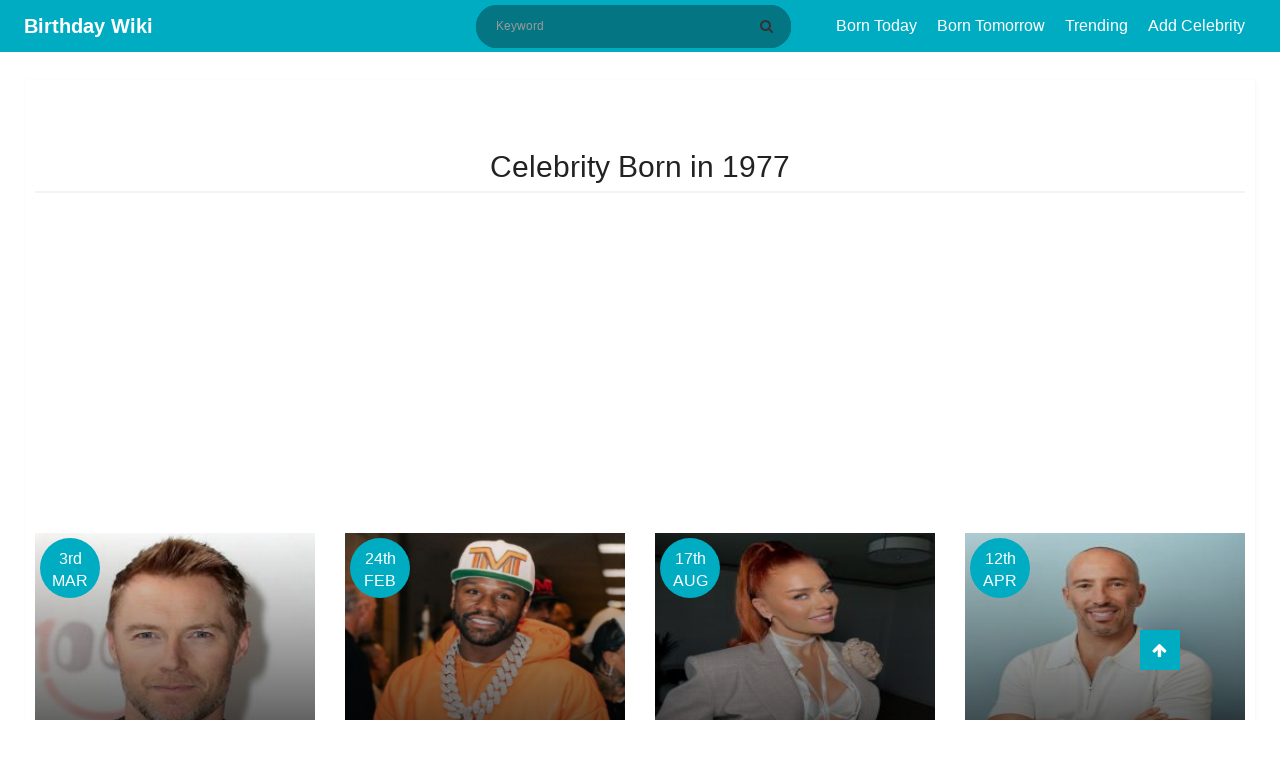

--- FILE ---
content_type: text/html; charset=UTF-8
request_url: https://birthdaywiki.com/year/1977
body_size: 4558
content:
<!DOCTYPE html>
<html  xmlns="http://www.w3.org/1999/xhtml" lang="en-US">
<head>
    <meta charset="UTF-8">
    <meta name="viewport" content="width=device-width, initial-scale=1, shrink-to-fit=no">
    <meta name="p:domain_verify" content="987ff53004636ea1a7fdb701846e4475"/>
    <meta name="msvalidate.01" content="8EB1AD8E7C8B7DBEFFE595D2AF69A24E" />
    <meta name="a.validate.02" content="YO910zszZ_ZWACy_nvWbGopg1sEDAQ09AIqR" />
    <meta name="csrf-param" content="_csrf-frontend">
<meta name="csrf-token" content="2hPCF-78ZJAwEm7uq023lMd7rg6m00N0huqbSeZcZVSgJpZ0qo8A6XcjIrr7L9jClT-dQuP-ckLnq9J-tx0GGQ==">
    <link rel="apple-touch-icon" href="/img/apple-touch-icon.png" />
    <link rel="apple-touch-icon" sizes="57x57" href="/img/apple-touch-icon-57x57.png" />
    <link rel="apple-touch-icon" sizes="72x72" href="/img/apple-touch-icon-72x72.png" />
    <link rel="apple-touch-icon" sizes="76x76" href="/img/apple-touch-icon-76x76.png" />
    <link rel="apple-touch-icon" sizes="114x114" href="/img/apple-touch-icon-114x114.png" />
    <link rel="apple-touch-icon" sizes="120x120" href="/img/apple-touch-icon-120x120.png" />
    <link rel="apple-touch-icon" sizes="144x144" href="/img/apple-touch-icon-144x144.png" />
    <link rel="apple-touch-icon" sizes="152x152" href="/img/apple-touch-icon-152x152.png" />
    <link rel="apple-touch-icon" sizes="180x180" href="/img/apple-touch-icon-180x180.png" />
    <title>Celebrities born in 1977 - Birthday Wiki</title>
    <meta name="author" content="Birthday Wiki">
<meta name="robots" content="noindex">
<meta name="title" content="Celebrities born in 1977 - Birthday Wiki">
<meta name="description" content="Celebrities born in 1977 - Birthday Wiki">
<meta property="fb:app_id" content="649590108919071">
<meta property="og:site_name" content="Birthday Wiki">
<meta property="og:url" content="https://birthdaywiki.com/year/1977">
<meta property="og:type" content="article">
<meta property="og:locale" content="en_US">
<link href="https://birthdaywiki.com/year/1977" rel="canonical">
<link href="https://birthdaywiki.com/year/1977" rel="alternate" hreflang="en">
<link href="https://birthdaywiki.com/year/1977" rel="alternate" hreflang="x-default">
<link type="image/x-icon" href="/favicon.ico" rel="icon">
<link href="/assets/c9f872e/css/bootstrap.css" rel="stylesheet">
<link href="/assets/65308258/css/font-awesome.min.css" rel="stylesheet">
<link href="/css/style.css?v=1.0.0" rel="stylesheet">
<link href="/css/site.css?v=1.0.0" rel="stylesheet">
<link href="/assets/484fd181/css/toastr.css" rel="stylesheet">
<link href="/assets/5947adf3/nprogress.css" rel="stylesheet">
<script>var Yii = Yii || {}; Yii.app = {baseUrl: '',  hostInfo: 'https://birthdaywiki.com'};</script>    <!-- Google tag (gtag.js) -->
<script async src="https://www.googletagmanager.com/gtag/js?id=G-55H936WJY3"></script>
<script>
  window.dataLayer = window.dataLayer || [];
  function gtag(){dataLayer.push(arguments);}
  gtag('js', new Date());

  gtag('config', 'G-55H936WJY3');
</script>

<script data-ad-client="ca-pub-3735448753532191" async src="https://pagead2.googlesyndication.com/pagead/js/adsbygoogle.js"></script></head>
<body>
    <div id="fb-root"></div>
    <script async defer crossorigin="anonymous" src="https://connect.facebook.net/en_US/sdk.js#xfbml=1&version=v6.0&appId=649590108919071&autoLogAppEvents=1"></script>
    <header class="header">
    <div class="menu-button">
        <span></span>
        <span></span>
        <span></span>
    </div>
    <div class="container">
        <div class="container-title">
            <span class="headertext">
                <a class="logo" href="/">Birthday Wiki</a>
            </span>
        </div>
        <div class="nav-container">
            <div class="search-block" itemscope itemtype="http://schema.org/WebSite">
                <meta itemprop="url" content="https://birthdaywiki.com/"/>
                <form class="search-form" action="/search" method="GET" itemscope itemprop="potentialAction" itemtype="http://schema.org/SearchAction" itemid="https://birthdaywiki.com/search">                    <meta itemprop="target" content="https://birthdaywiki.com/search?q={q}"/>
                    <input type="text" id="search" class="search-input" name="q" placeholder="Keyword" itemprop="query-input" required>                    <button class="btn btn-normal submit-input btn-search" type="submit" aria-label="Search" title="Search"><i class="fa fa-search"></i></button>
                </form>            </div>
            <nav class="nav">
                <ul id="main-menu" class="navbar-right nav"><li><a href="/today">Born Today</a></li>
<li><a href="/tomorrow">Born Tomorrow</a></li>
<li><a href="/trending">Trending</a></li>
<li><a href="/suggest">Add Celebrity</a></li></ul>            </nav>
        </div>
        <div class="mobile-search hide">
            <ul>
                <li class="search-li">
                    <span class="search-ico search-ico-span">
                        <i class="fa fa-search"></i>
                    </span>
                </li>
            </ul>
        </div>
    </div>
</header>

<div class="sponsered">
    <div class="clearfix"></div>
</div>    <div class="container">
            </div>
    
<div class="container">
    <div class="news-content">
        <div class="news-block">
            <div class="main-news-block biography-section">
                <h1 class="main-title-index title-block title">
                    <a href="javascript:void(0);">Celebrity Born in 1977</a>
                </h1>
                <div class="row clearfix">
                    <div id="container"><div data-key="3478"><div class="post post-3478">
    <div class="col-lg-3 col-md-3 bioBox " data-key="3478">
        <div class="birthday-container">
            3rd MAR        </div>
        <div class="bio-post img-box">
            <a href="https://birthdaywiki.com/ronan-keating" title="Ronan Keating">
                <div class="img-box">
                    <img src="https://birthdaywiki.com/uploads/32547/ronan-keating-famous-for-270x300.jpg" alt="Ronan Keating" class="lazy" title="Ronan Keating">
                </div>
                <div class="bio-post-overlay"></div>
            </a>
            <div class="news-info">
                <h2 class="post-title">
                    <a href="https://birthdaywiki.com/ronan-keating" title="Ronan Keating">
                        Ronan Keating                    </a>
                </h2>
                <span class="news-date">
                                    </span>
            </div>
        </div>
    </div>
</div>
</div>
<div data-key="3390"><div class="post post-3390">
    <div class="col-lg-3 col-md-3 bioBox " data-key="3390">
        <div class="birthday-container">
            24th FEB        </div>
        <div class="bio-post img-box">
            <a href="https://birthdaywiki.com/floyd-mayweather-jr-biography" title="Floyd Mayweather Jr.">
                <div class="img-box">
                    <img src="https://birthdaywiki.com/uploads/33641/floyd-mayweather-jr-biography-261x300.png" alt="Floyd Mayweather Jr." class="lazy" title="Floyd Mayweather Jr.">
                </div>
                <div class="bio-post-overlay"></div>
            </a>
            <div class="news-info">
                <h2 class="post-title">
                    <a href="https://birthdaywiki.com/floyd-mayweather-jr-biography" title="Floyd Mayweather Jr.">
                        Floyd Mayweather Jr.                    </a>
                </h2>
                <span class="news-date">
                                            Boxer                                    </span>
            </div>
        </div>
    </div>
</div>
</div>
<div data-key="3380"><div class="post post-3380">
    <div class="col-lg-3 col-md-3 bioBox " data-key="3380">
        <div class="birthday-container">
            17th AUG        </div>
        <div class="bio-post img-box">
            <a href="https://birthdaywiki.com/natasza-urbaska" title="Natasza Urbańska">
                <div class="img-box">
                    <img src="https://birthdaywiki.com/uploads/33637/natasza-urbanska-famous-for-222x300.jpg" alt="Natasza Urbańska" class="lazy" title="Natasza Urbańska">
                </div>
                <div class="bio-post-overlay"></div>
            </a>
            <div class="news-info">
                <h2 class="post-title">
                    <a href="https://birthdaywiki.com/natasza-urbaska" title="Natasza Urbańska">
                        Natasza Urbańska                    </a>
                </h2>
                <span class="news-date">
                                            Singer                                    </span>
            </div>
        </div>
    </div>
</div>
</div>
<div data-key="3365"><div class="post post-3365">
    <div class="col-lg-3 col-md-3 bioBox " data-key="3365">
        <div class="birthday-container">
            12th APR        </div>
        <div class="bio-post img-box">
            <a href="https://birthdaywiki.com/jason-oppenheim" title="Jason Oppenheim">
                <div class="img-box">
                    <img src="https://birthdaywiki.com/uploads/31028/jason-oppenheim-birthday-231x300.jpg" alt="Jason Oppenheim" class="lazy" title="Jason Oppenheim">
                </div>
                <div class="bio-post-overlay"></div>
            </a>
            <div class="news-info">
                <h2 class="post-title">
                    <a href="https://birthdaywiki.com/jason-oppenheim" title="Jason Oppenheim">
                        Jason Oppenheim                    </a>
                </h2>
                <span class="news-date">
                                            Reality TV Personality                                    </span>
            </div>
        </div>
    </div>
</div>
</div>
<div data-key="3256"><div class="post post-3256">
    <div class="col-lg-3 col-md-3 bioBox " data-key="3256">
        <div class="birthday-container">
            15th SEP        </div>
        <div class="bio-post img-box">
            <a href="https://birthdaywiki.com/tom-hardy" title="Tom Hardy">
                <div class="img-box">
                    <img src="https://birthdaywiki.com/uploads/2821/tom-hardy-biography-270x300.png" alt="Tom Hardy" class="lazy" title="Tom Hardy">
                </div>
                <div class="bio-post-overlay"></div>
            </a>
            <div class="news-info">
                <h2 class="post-title">
                    <a href="https://birthdaywiki.com/tom-hardy" title="Tom Hardy">
                        Tom Hardy                    </a>
                </h2>
                <span class="news-date">
                                            Actor                                    </span>
            </div>
        </div>
    </div>
</div>
</div>
<div data-key="3029"><div class="post post-3029">
    <div class="col-lg-3 col-md-3 bioBox " data-key="3029">
        <div class="birthday-container">
            24th MAR        </div>
        <div class="bio-post img-box">
            <a href="https://birthdaywiki.com/jessica-chastain" title="Jessica Chastain">
                <div class="img-box">
                    <img src="https://birthdaywiki.com/uploads/30624/jessica-chastain-219x300.png" alt="Jessica Chastain" class="lazy" title="Jessica Chastain">
                </div>
                <div class="bio-post-overlay"></div>
            </a>
            <div class="news-info">
                <h2 class="post-title">
                    <a href="https://birthdaywiki.com/jessica-chastain" title="Jessica Chastain">
                        Jessica Chastain                    </a>
                </h2>
                <span class="news-date">
                                            Actress                                    </span>
            </div>
        </div>
    </div>
</div>
</div>
<div data-key="2752"><div class="post post-2752">
    <div class="col-lg-3 col-md-3 bioBox " data-key="2752">
        <div class="birthday-container">
            27th AUG        </div>
        <div class="bio-post img-box">
            <a href="https://birthdaywiki.com/soori" title="Soori ">
                <div class="img-box">
                    <img src="https://birthdaywiki.com/uploads/30348/soori-biography-295x300.png" alt="Soori " class="lazy" title="Soori ">
                </div>
                <div class="bio-post-overlay"></div>
            </a>
            <div class="news-info">
                <h2 class="post-title">
                    <a href="https://birthdaywiki.com/soori" title="Soori ">
                        Soori                     </a>
                </h2>
                <span class="news-date">
                                            Actor                                    </span>
            </div>
        </div>
    </div>
</div>
</div>
<div data-key="2735"><div class="post post-2735">
    <div class="col-lg-3 col-md-3 bioBox " data-key="2735">
        <div class="birthday-container">
            10th MAY        </div>
        <div class="bio-post img-box">
            <a href="https://birthdaywiki.com/anna-maxwell-martin" title="Anna Maxwell Martin">
                <div class="img-box">
                    <img src="https://birthdaywiki.com/uploads/2853/anna-maxwell-martin-famous-for-300x294.png" alt="Anna Maxwell Martin" class="lazy" title="Anna Maxwell Martin">
                </div>
                <div class="bio-post-overlay"></div>
            </a>
            <div class="news-info">
                <h2 class="post-title">
                    <a href="https://birthdaywiki.com/anna-maxwell-martin" title="Anna Maxwell Martin">
                        Anna Maxwell Martin                    </a>
                </h2>
                <span class="news-date">
                                            Actress                                    </span>
            </div>
        </div>
    </div>
</div>
</div>
<div data-key="2694"><div class="post post-2694">
    <div class="col-lg-3 col-md-3 bioBox " data-key="2694">
        <div class="birthday-container">
            13th OCT        </div>
        <div class="bio-post img-box">
            <a href="https://birthdaywiki.com/paul-pierce" title="Paul Pierce">
                <div class="img-box">
                    <img src="https://birthdaywiki.com/uploads/1706/paul-pierce-biography-300x282.png" alt="Paul Pierce" class="lazy" title="Paul Pierce">
                </div>
                <div class="bio-post-overlay"></div>
            </a>
            <div class="news-info">
                <h2 class="post-title">
                    <a href="https://birthdaywiki.com/paul-pierce" title="Paul Pierce">
                        Paul Pierce                    </a>
                </h2>
                <span class="news-date">
                                            Former Basketball Player                                    </span>
            </div>
        </div>
    </div>
</div>
</div>
<div data-key="2660"><div class="post post-2660">
    <div class="col-lg-3 col-md-3 bioBox " data-key="2660">
        <div class="birthday-container">
            1st JUL        </div>
        <div class="bio-post img-box">
            <a href="https://birthdaywiki.com/veronica-sanchez" title="Veronica Sanchez">
                <div class="img-box">
                    <img src="https://birthdaywiki.com/uploads/30215/veronica-sanchez-biography-273x300.png" alt="Veronica Sanchez" class="lazy" title="Veronica Sanchez">
                </div>
                <div class="bio-post-overlay"></div>
            </a>
            <div class="news-info">
                <h2 class="post-title">
                    <a href="https://birthdaywiki.com/veronica-sanchez" title="Veronica Sanchez">
                        Veronica Sanchez                    </a>
                </h2>
                <span class="news-date">
                                            Actress                                    </span>
            </div>
        </div>
    </div>
</div>
</div>
<div data-key="2395"><div class="post post-2395">
    <div class="col-lg-3 col-md-3 bioBox " data-key="2395">
        <div class="birthday-container">
            7th JAN        </div>
        <div class="bio-post img-box">
            <a href="https://birthdaywiki.com/dustin-diamond" title="Dustin Diamond">
                <div class="img-box">
                    <img src="https://birthdaywiki.com/uploads/29891/dustin-diamond-biography-300x272.png" alt="Dustin Diamond" class="lazy" title="Dustin Diamond">
                </div>
                <div class="bio-post-overlay"></div>
            </a>
            <div class="news-info">
                <h2 class="post-title">
                    <a href="https://birthdaywiki.com/dustin-diamond" title="Dustin Diamond">
                        Dustin Diamond                    </a>
                </h2>
                <span class="news-date">
                                            Actor                                    </span>
            </div>
        </div>
    </div>
</div>
</div>
<div data-key="2281"><div class="post post-2281">
    <div class="col-lg-3 col-md-3 bioBox " data-key="2281">
        <div class="birthday-container">
            11th DEC        </div>
        <div class="bio-post img-box">
            <a href="https://birthdaywiki.com/margaret-hoover" title="Margaret Hoover">
                <div class="img-box">
                    <img src="https://birthdaywiki.com/uploads/1350/margaret-hoober-bio-274x300.png" alt="Margaret Hoover" class="lazy" title="Margaret Hoover">
                </div>
                <div class="bio-post-overlay"></div>
            </a>
            <div class="news-info">
                <h2 class="post-title">
                    <a href="https://birthdaywiki.com/margaret-hoover" title="Margaret Hoover">
                        Margaret Hoover                    </a>
                </h2>
                <span class="news-date">
                                            Political Pundit                                    </span>
            </div>
        </div>
    </div>
</div>
</div></div>                </div>
                <nav id="archive-pagination">
                    <ul class="pagination"><li class="prev disabled"><span>&laquo;</span></li>
<li class="active"><a href="/year/1977?page=1" data-page="0">1</a></li>
<li><a href="/year/1977?page=2" data-page="1">2</a></li>
<li><a href="/year/1977?page=3" data-page="2">3</a></li>
<li><a href="/year/1977?page=4" data-page="3">4</a></li>
<li class="next"><a href="/year/1977?page=2" data-page="1">&raquo;</a></li></ul>                </nav>
            </div>
        </div>
    </div>
</div><footer class="footer">
    <div class="container">
        <div class="footer-content clearfix">
            <div class="row">
                <div class="footer-info">
                    <ul class="list-inline pull-left">
                        <li><a rel="ugc nofollow" href="/page/about-us" title="About US">About US</a></li>
                        <li><a rel="ugc nofollow" href="/page/terms-of-service" title="Terms & Conditions">Terms & Condition</a></li>
                        <li><a rel="ugc nofollow" href="/page/privacy-policy" title="Privacy Policy">Privacy Policy</a></li>
                        <li><a rel="ugc nofollow" href="/page/contact-us" title="Contact US">Contact US</a></li>
                    </ul>
                </div>
            </div>
            <div class="row">
                <div class="footer-info">
                    Copyright © 2026. All Rights Reserved <a href="/"> Birthday Wiki</a>
                </div>
            </div>
        </div>
    </div>
    <a href="javascript:void(0);" class="scrollup" style="display: block;"> <i class="fa fa-arrow-up"></i></a>
</footer>

<div id="modal" class="fade modal" role="dialog" tabindex="-1">
<div class="modal-dialog modal-md">
<div class="modal-content">
<div id="modal-header" class="modal-header">
<button type="button" class="close" data-dismiss="modal" aria-hidden="true">&times;</button>

</div>
<div class="modal-body">
<div id='modal-content'></div>
</div>

</div>
</div>
</div><script src="/assets/564a5d31/jquery.js"></script>
<script src="/assets/c9f872e/js/bootstrap.js"></script>
<script src="/assets/3fb4f14e/yii.js"></script>
<script src="/js/main.js?v=1.0.0"></script>
<script src="/js/site.js?v=1.0.0"></script>
<script src="/assets/484fd181/js/toastr.js"></script>
<script src="/assets/484fd181/js/config.js"></script>
<script src="/assets/5947adf3/nprogress.js"></script>
<script>jQuery(document).on('pjax:start', function() { NProgress.start(); });
jQuery(document).on('pjax:end',   function() { NProgress.done();  });                    </script>
<script>jQuery(function ($) {
jQuery('#modal').modal({"show":false,"backdrop":"static","keyboard":false});
});</script><!-- empty --></body>
</html>


--- FILE ---
content_type: text/html; charset=utf-8
request_url: https://www.google.com/recaptcha/api2/aframe
body_size: 249
content:
<!DOCTYPE HTML><html><head><meta http-equiv="content-type" content="text/html; charset=UTF-8"></head><body><script nonce="FNfIzT0AsIgyb4eaYgXKzw">/** Anti-fraud and anti-abuse applications only. See google.com/recaptcha */ try{var clients={'sodar':'https://pagead2.googlesyndication.com/pagead/sodar?'};window.addEventListener("message",function(a){try{if(a.source===window.parent){var b=JSON.parse(a.data);var c=clients[b['id']];if(c){var d=document.createElement('img');d.src=c+b['params']+'&rc='+(localStorage.getItem("rc::a")?sessionStorage.getItem("rc::b"):"");window.document.body.appendChild(d);sessionStorage.setItem("rc::e",parseInt(sessionStorage.getItem("rc::e")||0)+1);localStorage.setItem("rc::h",'1767756476508');}}}catch(b){}});window.parent.postMessage("_grecaptcha_ready", "*");}catch(b){}</script></body></html>

--- FILE ---
content_type: text/css
request_url: https://birthdaywiki.com/css/site.css?v=1.0.0
body_size: 22760
content:
header{
    background:#00acc1;
}

.search-form{
    background: #037583;
    border-radius: 50px;
}
.search-form .submit-input{
    background: #037583;
    border-top-right-radius: 50px;
    border-bottom-right-radius: 50px;
}
.search-form .search-input{
    color: #fff;
}

.celeb-box-wrap{
    text-align: center;
    margin-bottom: 30px;
    background-color: #ffffff;
    -webkit-box-shadow: 0 0 40px 3px rgb(0 0 0 / 5%);
    box-shadow: 0 0 40px 3px rgb(0 0 0 / 5%);
}
.celeb-box-wrap:hover .celeb-image .celeb-content {
    bottom: 0;
    opacity: 1;
    visibility: visible;
    -webkit-transition: .6s;
    transition: .6s;
    text-decoration: none;
}
.celeb-image {
    overflow: hidden;
    position: relative;
    text-align: left;
}
.celeb-image img{
    height: 300px;
    width: 100%;
    object-fit: cover;
    object-position: top;
}
.celeb-content{
    position: absolute;
    bottom: -46px;
    left: 0;
    width: 100%;
    background-color: #212121;
    color: #ffffff;
    padding: 18px 20px 13px;
    opacity: 0;
    visibility: hidden;
    text-align: left;
    font-size: 15px;
    font-weight: 800;
    font-size: 18px;
}
.celeb-content span{
    font-weight: 400;
    font-size: 14px;
}

.date-tag{
    position: absolute;
    top: 30px;
    left: 15px;
    width: 65px;
    background-color: #00acc1;
    font-size: 15px;
    font-weight: 500;
    padding: 10px 15px;
    text-align: center;
    color: #fff;
    border-radius: 50%;
}

.detail-title{
    float: left;
    border-bottom: solid thin #ddd;
    margin-bottom: 20px;
    width: 100%;
}
.detail-title h1{
    margin-bottom: 0px !important;
    padding-top: 10px !important;
    padding-bottom: 10px !important;
}

ul.profile-social-share li a{
    line-height: 1.2;
    float: right;
}

.profile-short h1{
    float: left;
    width: 100%;
    color: #000;
    padding-top: 0px;
    padding-bottom: 10px;
    margin-bottom: 20px;
}
.profile-short h1 span{
    float: left;
    width: 100%;
    font-size: 14px;
    padding-top: 5px;
    color: #b3acac
}
.short-info .breadcrumb{
    padding-left: 0px;
    font-size: 14px;
}
.short-info .breadcrumb li{ padding: 0px; }
.short-info i{
    color: #00acc1;
    margin-right: 10px;
}
.short-info table{
    box-shadow: 0 0 40px 0 rgb(0 0 0 / 15%);
}
.short-info tr, th, td {
    border:solid thin #e8e6e6;
    padding: 10px 15px;
}

.short-info th{
    background: #00acc1;
    color: #fff;
    font-weight: 600;
    font-size: 16px;
}

/*Content Animation*/
@keyframes fadeInScale {
    0% {
        transform: scale(0.9);
        opacity: 0;
    }

    100% {
        transform: scale(1);
        opacity: 1;
    }
}

.quick-wrap{
    float: left;
    width: 100%;
}
.quick-wrap th {
    font-size: 16px;
    font-weight: 600;
    color: #4e4a4a;
}
.quick-wrap tr:nth-child(even) {background-color: #f2f2f2;}
.quick-wrap td{
    color: #000;
}

blockquote{
    padding: 15px 20px 15px 45px;
    position: relative;
    background: #fbf2f2;
}

blockquote::before{
    content: "\201C";
    font-size: 60px;
    font-weight: bold;
    color: #999;

    /*Positioning*/
    position: absolute;
    left: 10px;
    top:-18px;
}

blockquote::after{
    content: "\0201D";
    font-size: 60px;
    font-weight: bold;
    color: #999;
    vertical-align: bottom;
    position: absolute;
    right: 0%;
    bottom: -35px;
}

blockquote p {
    padding: 0px 20px;
}

ul.trivias-list {
    list-style: disc;
    padding-left: 20px;
}
ul.trivias-list li{
    float: left;
    width: 100%;
    color: #000;
}
.social-media {
    float: left;
    width: 100%;
    display: inline-flex;
}
.social-media .icon{
    margin: 0 20px;
    text-align: center;
    cursor: pointer;
    display: flex;
    align-items: center;
    justify-content: center;
    flex-direction: column;
    position: relative;
    z-index: 2;
    transition: 0.4s cubic-bezier(0.68, -0.55, 0.265, 1.55);
}
.social-media .icon span{
    display: block;
    height: 60px;
    width: 60px;
    background: #ece6e6;
    border-radius: 50%;
    position: relative;
    z-index: 2;
    box-shadow: 0px 10px 10px rgb(0 0 0 / 16%);
    transition: 0.4s cubic-bezier(0.68, -0.55, 0.265, 1.55);
}
.social-media .icon span i{
    line-height: 60px;
    font-size: 25px;
}
.social-media .icon .tooltip{
    position: absolute;
    top: 0;
    z-index: 1;
    background: #fff;
    color: #fff;
    padding: 10px 18px;
    font-size: 20px;
    font-weight: 500;
    border-radius: 25px;
    opacity: 0;
    pointer-events: none;
    box-shadow: 0px 10px 10px rgba(0,0,0,0.1);
    transition: 0.4s cubic-bezier(0.68, -0.55, 0.265, 1.55);
}
.social-media .icon:hover .tooltip{
    top: -70px;
    opacity: 1;
    pointer-events: auto;
}
.icon .tooltip:before{
    position: absolute;
    content: "";
    height: 15px;
    width: 15px;
    background: #fff;
    left: 50%;
    bottom: -6px;
    transform: translateX(-50%) rotate(45deg);
    transition: 0.4s cubic-bezier(0.68, -0.55, 0.265, 1.55);
}
.social-media .icon:hover span{
    color: #fff;
}
.social-media .icon:hover span,
.social-media .icon:hover .tooltip{
    text-shadow: 0px -1px 0px rgba(0,0,0,0.4);
}
.social-media .facebook-bg:hover span,
.social-media .facebook-bg:hover .tooltip,
.social-media .facebook-bg:hover .tooltip:before{
    background: #3B5999;
}
.social-media .twitter-bg:hover span,
.social-media .twitter-bg:hover .tooltip,
.social-media .twitter-bg:hover .tooltip:before{
    background: #46C1F6;
}
.social-media .instagram-bg:hover span,
.social-media .instagram-bg:hover .tooltip,
.social-media .instagram-bg:hover .tooltip:before{
    background: #e1306c;
}
.social-media .youtube-bg:hover span,
.social-media .youtube-bg:hover .tooltip,
.social-media .youtube-bg:hover .tooltip:before{
    background: #DE463B;
}

.calendar-wrap{
    float: left;
    width: 100%;
}

.calendar-wrap .buttons-container {
    padding: 20px 25px;
    width: 100%;
    color: #ffffff;
    background: #00acc1;
    text-align: center;
}

.calendar-wrap .weeks-wrapper header {
    margin: 0;
    padding: 10px 0;
    background-color: #ddd;
}

.calendar-wrap .weeks-wrapper {
    padding: 10px 0;
    background: #eee;
    margin: 0;
}


.calendar-wrap .month {
    padding: 20px 25px;
    width: 100%;
    background: #00acc1;
    text-align: center;
}

.calendar-wrap .month .title{ color: #fff; }
.calendar-wrap .month ul {
    margin: 0;
    padding: 0;
}

.calendar-wrap .month ul li {
    color: white;
    font-size: 12px;
    text-transform: uppercase;
    letter-spacing: 3px;
}
.calendar-wrap .month .prev {
    float: left;
    padding-top: 10px;
}

.calendar-wrap .month .next {
    float: right;
    padding-top: 10px;
}

.calendar-wrap .weekdays {
    margin: 0;
    padding: 10px 0;
    background-color: #ddd;
}

.calendar-wrap .weekdays li {
    display: inline-block;
    width: 12.6%;
    color: #666;
    text-align: center;
}

.calendar-wrap .days {
    padding: 10px 0;
    background: #eee;
    margin: 0;
}

.calendar-wrap .days li {
    list-style-type: none;
    display: inline-block;
    width: 13.6%;
    text-align: center;
    margin-bottom: 5px;
    font-size:12px;
    color: #777;
}

.calendar-wrap .days li .active {
    padding: 5px;
    background: #1abc9c;
    color: white !important
}

/* Add media queries for smaller screens */
@media screen and (max-width:720px) {
    .calendar-wrap .weekdays li, .calendar-wrap .days li {width: 13.1%;}
}

@media screen and (max-width: 420px) {
    .calendar-wrap .weekdays li, .calendar-wrap .days li {width: 12.5%;}
    .calendar-wrap .days li .active {padding: 2px;}
}

@media screen and (max-width: 290px) {
    .calendar-wrap .weekdays li, .calendar-wrap .days li {width: 12.2%;}
}

.footer{
    background: #00acc1;
    float: left;
    width: 100%;
}
.list-inline>li {
    text-align: center;
}
.footer-info a{
    padding-bottom: 15px;
    padding-right: 10px;
}
@media screen and (min-width: 1200px){

    .container {
        max-width:1260px;
        width: 100%;
    }
}

.related-widget{
    float: left;
    width: 100%;
    margin: 20px 0px;
}
.related-widget .title{
    border-bottom: solid thin #ddd;
    margin-bottom: 15px;
    padding-bottom: 5px;
}
.related-widget .title h2{
    font-size: 18px;
}
.related-box{
    position: relative;
    overflow: hidden;
    margin-bottom: 20px;
}
.related-box::before {
    content: "";
    position: absolute;
    top: 0;
    left: 0;
    width: 100%;
    height: 100%;
    background-image: -webkit-gradient(linear, left top, left bottom, from(rgba(255, 255, 255, 0)), to(rgba(0, 0, 0, 0.9)));
    background-image: linear-gradient(to bottom, rgba(255, 255, 255, 0), rgba(0, 0, 0, 0.9));
}
.related-box img{
    height: 220px;
    width: 100%;
    object-fit: cover;
    object-position: top;
}
.related-box .birth-date {
    position: absolute;
    top: 30px;
    left: 15px;
    width: 65px;
    background-color: #00acc1;
    font-size: 15px;
    font-weight: 500;
    padding: 10px 15px;
    text-align: center;
    color: #fff;
    border-radius: 50%;
}
.related-box .related-content {
    padding: 10px 30px;
    position: absolute;
    bottom: 0;
    left: 0;
}
.related-box .related-content a h3{
    color: #ffffff;
    margin-bottom: 15px;
}
.this-month{
    float: left;
    width: 100%;
    padding: 30px 0px;
}
.this-month .title {
    border-bottom: solid thin #ddd;
    margin-bottom: 15px;
    padding-bottom: 5px;
}
.this-month .title h2 {
    font-size: 18px;
}
.this-month-box{
    float: left;
}
.this-month-box img{
    height: 220px;
    width: 100%;
    object-fit: cover;
    object-position: top;
}
.this-month-content{
    border: solid thin #ddd;
    float: left;
    width: 100%;
    position: relative;
}
.this-month-content h3{
    padding: 10px;
}
.this-month-date{
    position: absolute;
    top: 175px;
    left: 0;
    width: 100%;
    background-color: #211e1ecc;
    color: #fff;
    font-size: 15px;
    font-weight: 500;
    padding: 12px 30px;
    text-align: center;
}
.this-month-date i{
    color: #fff;
    margin-right: 10px;
}
.article-detail{
    float: left;
    width: 100%;
}

.article-thumb{
    position: relative;
    overflow: hidden;
    margin-bottom: 20px;
}
.article-thumb::before {
    content: "";
    position: absolute;
    top: 0;
    left: 0;
    width: 100%;
    height: 100%;
    background-image: -webkit-gradient(linear, left top, left bottom, from(rgba(255, 255, 255, 0)), to(rgba(0, 0, 0, 0.9)));
    background-image: linear-gradient(to bottom, rgba(255, 255, 255, 0), rgba(0, 0, 0, 0.9));
}
.article-thumb img{
    width: 100%;
}
.article-image-title {
    padding: 10px 30px;
    position: absolute;
    bottom: 0;
    left: 0;
}
.article-image-title .title{
    color: #ffffff;
    margin-bottom: 15px;
    padding: 25px 30px;
    font-size: 36px;
    line-height: 1.5;
    font-weight: 600;
}

.article-meta{
    float: left;
    width: 100%;
    border-bottom: solid thin #ddd;
    margin-top: 10px;
}
ul.article-meta-list li {
    float: left;
    display: block;
    text-transform: uppercase;
    font-size: 13px;
    padding: 0px 15px;
    border-right: solid thin #ddd;
}
ul.article-meta-list li:first-child{ padding-left: 0px; }
ul.article-meta-list li:last-child{ border-right: none; }
ul.article-meta-list li a{
    color: #00acc1;
}
ul.article-social-share li{
    float: right;
    margin-left: 10px;
    margin-right: 10px;
}
.article-content {
    float: left;
    width: 100%;
    margin: 30px 0px;
}
img.full-width {
    width: 100%;
    margin-top: 20px;
    vertical-align: bottom;
}
.src{
    float: left;
    width: 100%;
    text-align: center;
    background: #f7f7f7;
    padding: 10px 0px;
    color: #777;
    font-style: italic;
}


.tag-wrap {
    float: left;
    width: 100%;
}
.tag-wrap a{
    border: solid thin #eee;
    font-size: 14px;
    height: 40px;
    padding: 0 20px;
    margin: 5px;
    display: inline-block;
    line-height: 39px;
    color: #777;
}
.tag-wrap a:hover {
    background: #00acc1;
    color: #fff;
}
.list-image-wrap{
    float: left;
    width: 100%;
    background: #FBFBFD;
}
.list-image-wrap .title{
    border-bottom: solid thin #ddd;
    margin-bottom: 15px;
    padding-bottom: 5px;
}
.list-image-wrap .title h2 {
    font-size: 18px;
    padding: 10px 0px 0px 15px;
}
.list-box{
    display: flex;
    margin:20px;
}
.list-box .list-box-thumb{
    width: 100px;
    margin-right: 20px;
    min-width: 100px;
    overflow: hidden;
}
.list-box .list-box-thumb img{
    width: 100%;
    border: 0;
    vertical-align: middle;
    max-width: 100%;
    height: 100px;
    object-fit: cover;
    object-position: top;
}
.list-box-content h6{
    font-size: 16px;
    padding: 15px 0px;
}

.demo-gallery > ul {
    margin-bottom: 0;
}
.demo-gallery > ul > li {
    float: left;
    margin-bottom: 15px;
    margin-right: 20px;
    width: 200px;
}
.demo-gallery > ul > li a {
    border: 3px solid #FFF;
    display: block;
    overflow: hidden;
    position: relative;
    float: left;
}
.demo-gallery > ul > li a > img {
    -webkit-transition: -webkit-transform 0.15s ease 0s;
    -moz-transition: -moz-transform 0.15s ease 0s;
    -o-transition: -o-transform 0.15s ease 0s;
    transition: transform 0.15s ease 0s;
    -webkit-transform: scale3d(1, 1, 1);
    transform: scale3d(1, 1, 1);
    height: 100%;
    width: 100%;
}
.demo-gallery > ul > li a:hover > img {
    -webkit-transform: scale3d(1.1, 1.1, 1.1);
    transform: scale3d(1.1, 1.1, 1.1);
}
.demo-gallery > ul > li a:hover .demo-gallery-poster > img {
    opacity: 1;
}
.demo-gallery > ul > li a .demo-gallery-poster {
    background-color: rgba(0, 0, 0, 0.1);
    bottom: 0;
    left: 0;
    position: absolute;
    right: 0;
    top: 0;
    -webkit-transition: background-color 0.15s ease 0s;
    -o-transition: background-color 0.15s ease 0s;
    transition: background-color 0.15s ease 0s;
}
.demo-gallery > ul > li a .demo-gallery-poster > img {
    left: 50%;
    margin-left: -10px;
    margin-top: -10px;
    opacity: 0;
    position: absolute;
    top: 50%;
    -webkit-transition: opacity 0.3s ease 0s;
    -o-transition: opacity 0.3s ease 0s;
    transition: opacity 0.3s ease 0s;
}
.demo-gallery > ul > li a:hover .demo-gallery-poster {
    background-color: rgba(0, 0, 0, 0.5);
}
.demo-gallery .justified-gallery > a > img {
    -webkit-transition: -webkit-transform 0.15s ease 0s;
    -moz-transition: -moz-transform 0.15s ease 0s;
    -o-transition: -o-transform 0.15s ease 0s;
    transition: transform 0.15s ease 0s;
    -webkit-transform: scale3d(1, 1, 1);
    transform: scale3d(1, 1, 1);
    height: 100%;
    width: 100%;
}
.demo-gallery .justified-gallery > a:hover > img {
    -webkit-transform: scale3d(1.1, 1.1, 1.1);
    transform: scale3d(1.1, 1.1, 1.1);
}
.demo-gallery .justified-gallery > a:hover .demo-gallery-poster > img {
    opacity: 1;
}
.demo-gallery .justified-gallery > a .demo-gallery-poster {
    background-color: rgba(0, 0, 0, 0.1);
    bottom: 0;
    left: 0;
    position: absolute;
    right: 0;
    top: 0;
    -webkit-transition: background-color 0.15s ease 0s;
    -o-transition: background-color 0.15s ease 0s;
    transition: background-color 0.15s ease 0s;
}
.demo-gallery .justified-gallery > a .demo-gallery-poster > img {
    left: 50%;
    margin-left: -10px;
    margin-top: -10px;
    opacity: 0;
    position: absolute;
    top: 50%;
    -webkit-transition: opacity 0.3s ease 0s;
    -o-transition: opacity 0.3s ease 0s;
    transition: opacity 0.3s ease 0s;
}
.demo-gallery .justified-gallery > a:hover .demo-gallery-poster {
    background-color: rgba(0, 0, 0, 0.5);
}
.demo-gallery .video .demo-gallery-poster img {
    height: 48px;
    margin-left: -24px;
    margin-top: -24px;
    opacity: 0.8;
    width: 48px;
}
.demo-gallery.dark > ul > li a {
    border: 3px solid #04070a;
}
.home .demo-gallery {
    padding-bottom: 80px;
}
.sidebar-widget {
    float: left;
    width: 100%;
    margin-top: 20px;
    background: #eeeeee;
}
.sidebar-widget h3{
    border-bottom: solid thin #ddd;
    margin-bottom: 15px;
    padding: 10px 15px;
    color: #ffffff;
    background: #00acc1;
}
ul.text-list li {
    float: left;
    width: 100%;
    border-bottom: solid thin #00acc1;
    padding: 5px 15px;
}

.block-widget{
    float: left;
    width: 100%;
}
.block-widget h2{
    border-bottom: solid thin #ddd;
    margin-bottom: 0px;
    padding: 10px 15px;
    font-size: 20px;
    color: #ffffff;
    background: #00acc1;
}
ul.block-widget{
    width: 100%;
    background: #eeeeee;
}
ul.block-widget li{
    float: left;
    width: 100%;
    border-bottom: solid thin #00acc1;
    padding: 5px 15px;
}
ul.block-widget li a {
    color: #797676;
}

.quotes-by{
    width:100%;
    float: left;
    margin: 30px 0px;
}
.quotes-by .title h2{
    border-bottom: solid thin #ddd;
    margin-bottom: 15px;
    font-size: 20px;
    padding: 10px 0px;
}
.quotes-box{
    border-bottom: 2px solid #00acc1;
    box-shadow: 0 0 3px 1px rgb(0 0 0 / 19%);
    padding: 20px;
    text-align: center;
    margin-right: 2%;
    width: 23%;
}
.quotes-box:hover{
    background: #00acc1;
    color: #fff;
    border-bottom: solid 2px #000;
}
.quotes-box:hover h4 a{ color: #fff; }
.quotes-box h4{
    margin-bottom: 20px;
}

@media only screen and (max-width: 767px){
    .short-info {
        margin-top: 20px;
        padding: 0px;
    }
    .this-month-box img{ height: 300px;  }
    .this-month-date{    top: 255px;}
    .related-box img{ height: auto;  }
    .demo-gallery > ul > li{ width: 100% !important;  }
    ul.trivias-list li{ margin-bottom: 10px; }
    .social-media{ display: block;}
    .social-media .icon{ margin-bottom: 20px; }
    .article-thumb::before{ background: none; }
    ul.article-meta-list li:last-child{ padding-left: 0px; }
    .list-box-content h6{ padding: 0px; }
    .quotes-box{ width: 100%; margin-right: 0px; }
    ul.profile-social-share li a{ float: left; }
    .container {
        padding: 0 15px;
    }
}

.profile-image {
    min-height: 350px;
    max-height: 350px;
    overflow: hidden;
    /* min-width: 350px;
    max-width: 350px; */
}

.profile-image img {
    width: 100%;
    /* height: 100%; */
}



@media screen and (max-width: 600px) {
    .profile-image {
        max-height: 100%;
        min-height: 100%;
        overflow: hidden;
        /* min-width: 350px;
        max-width: 350px; */
    }

    .profile-image img {
        width: 100%;
        /* height: 100%; */
    }
}

.entry-content {
    margin-top: 20px;
}

.entry-content a{
    color: #00acc1;
    font-style: oblique;
}

.entry-content h2{
    font-weight: 600;
    border-left: 8px solid #00acc1;
    padding-left: 10px;
    margin-bottom: 20px;
}

.entry-content p {
    font-size: 20px;
    font-weight: 300;
    line-height: 35px;
    color: #000;
    text-align: justify;
}

.entry-content iframe {
    width: 100% !important;
}

.entry-content ul {
    font-size: 20px;
    font-weight: 300;
    line-height: 35px;
    color: #000;
    text-align: justify;
    margin: 20px auto;
    padding-left: 20px;
}

.entry-content ul>li {
    margin: 20px auto;
}

.birthday-container {
    position: absolute;
    padding: 10px;
    margin: 5px;
    background: #00acc1;
    color: #fff;
    z-index: 999;
    border-radius: 50%;
    text-align: center;
    width: 60px;
    height: 60px;
}

/*=========================================================
READMORE
===========================================================*/
[element-type="read-more"]{
    border:1px solid #eee;
    margin-top:50px !important;
    position:relative;
    padding: 26px 0px 5px 20px !important;
    margin-bottom:20px !important;
}
[element-type="read-more"] a{
    color:#222;
    text-align:left;
    font-size:20px;
    padding-left:16px;
    font-weight:700
}
[element-type="read-more"]:before{
    content:'READ MORE';
    background-color:#222;
    color:#fff;
    padding:5px 8px 6px 10px;
    font-family:'Open Sans',sans-serif;
    position:absolute;
    left:38px;
    top:-20px;
    font-weight:bold
}
[element-type="read-more"]:after{
    content:'BW';
    background-color:#00acc1;
    color:#fff;
    padding:5px 8px 6px 5px;
    font-family:'Open Sans',sans-serif;
    position:absolute;
    left:-1px;
    top:-20px;
    font-weight:bold
}
[element-type="read-more"] a:before{
    border:6px solid transparent;
    border-left-color:#222;
    content:'';
    display:inline-block;
    height:0;
    left:20px;
    line-height:0;
    position:absolute;
    top:35px;
    width:0
}

/*================
OTHER CUSTOM CSSS
=================*/

.table-quickfacts {
    font-size: 20px;
}

.table-quickfacts a {
    color: #00acc1;
    font-style: oblique;
    text-decoration: underline!important;
}

.text-caption {
    margin-top: -36px;
    color: #ffffff;
    background: #00acc1;
    position: absolute;
    padding: 0px 10px;
}

@media screen and (max-width: 600px) {
    .table-quickfacts {
        margin-top: 15px;
    }

    .text-caption {
        margin-top: -48px;
        font-size: 12px;
    }
}

.advertise-widget {
    margin: 30px 0px 30px 0px;
}

.table-striped > tbody > tr:nth-of-type(odd) {
    background-color: #e6e6e6;
}

.single-post-news-tabs li a{
    color: #ffffff;
    background: #00acc1;
}

.single-post-news-tabs li a:hover{
    color: #ffffff;
    background: #037583;
}

.single-post-news-tabs li a:focus{
    color: #ffffff;
    background: #037583;
}

.single-post-news-tabs .active {
    background: #037583;
}

.people-name {
    font-weight: 600;
    font-size: x-large;
    border-left: 8px solid #00acc1;
    padding: 10px;
    margin: 10px 0 10px;
    border-bottom: 1px solid #eeeeee;
}
